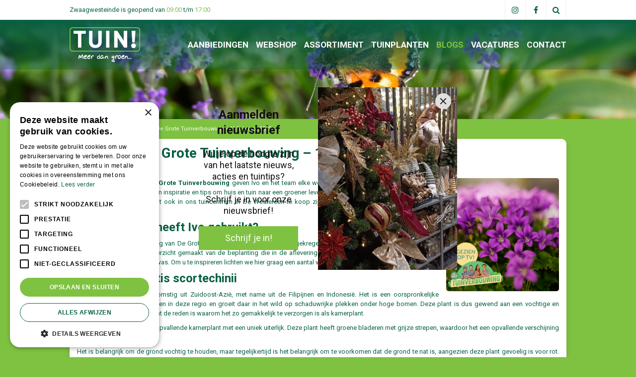

--- FILE ---
content_type: application/javascript; charset=utf-8
request_url: https://www.tuincentrumtuin.nl/website/functions.37.js
body_size: 436
content:
$(document).ready( function() {
    var docScroll = $(document).scrollTop(),
        winWidth = $(window).width(),
        smallHeader = false

    $(document).scroll( function() {
        docScroll = $(document).scrollTop()
        if(docScroll > 0) {
            $('.placeholder-content_top').addClass('small-header')
        } else {
            $('.placeholder-content_top').removeClass('small-header')
        }
    })

    if(docScroll > 0) {
        $('.placeholder-content_top').addClass('small-header')
    }

    $('.placeholder-content_top .block_type_search_box_2 > .wrap > .in').append('<div id="closeFilter"></div>')

    $('.srcBtn').click( function(e) {
        e.preventDefault()
        $('.placeholder-content_top .block_type_search_box_2').addClass('open-src')
    })

    $('#closeFilter').click( function() {
        $('.placeholder-content_top .block_type_search_box_2').removeClass('open-src')
    })

    $('.placeholder-content_top .block_type_navigation > .in > ul > li .submenu').each ( function () {
        var subChildren = $(this).find('> ul').children().length;
        if(subChildren > 15) {
            $(this).addClass('subBig');
        }
    });

})